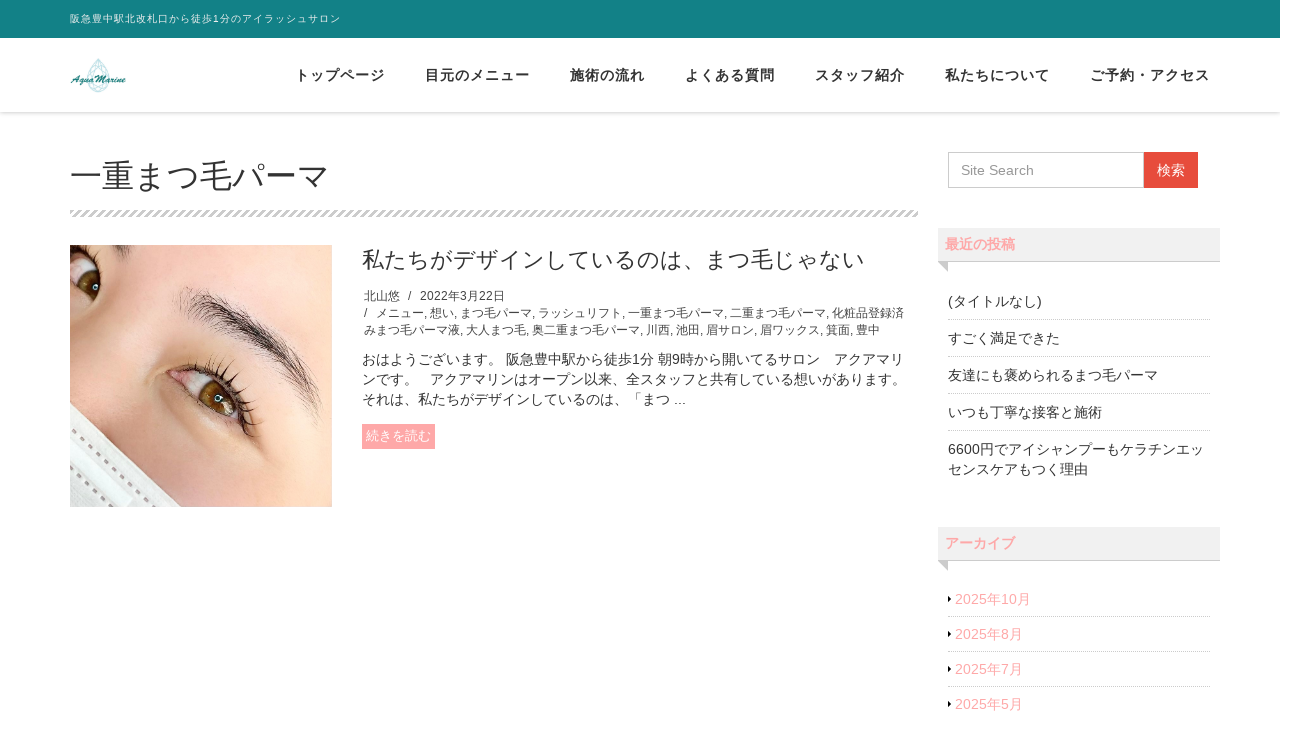

--- FILE ---
content_type: text/html; charset=UTF-8
request_url: https://msworks.work/tag/%E4%B8%80%E9%87%8D%E3%81%BE%E3%81%A4%E6%AF%9B%E3%83%91%E3%83%BC%E3%83%9E/
body_size: 31042
content:
<!DOCTYPE html>
<html lang="ja"
	prefix="og: https://ogp.me/ns#" >

<head>
	<!-- Global site tag (gtag.js) - Google Analytics -->
<script async src="https://www.googletagmanager.com/gtag/js?id=G-C7MYDX5H8R"></script>
<script>
  window.dataLayer = window.dataLayer || [];
  function gtag(){dataLayer.push(arguments);}
  gtag('js', new Date());

  gtag('config', 'G-C7MYDX5H8R');
</script>
  <meta charset="UTF-8">
  <meta name="viewport" content="width=device-width, initial-scale=1">
  <title>一重まつ毛パーマ | 阪急豊中駅スグまつげのことなら｜アクアマリン</title>

		<!-- All in One SEO 4.0.18 -->
		<link rel="canonical" href="https://msworks.work/tag/%E4%B8%80%E9%87%8D%E3%81%BE%E3%81%A4%E6%AF%9B%E3%83%91%E3%83%BC%E3%83%9E/" />
		<script type="application/ld+json" class="aioseo-schema">
			{"@context":"https:\/\/schema.org","@graph":[{"@type":"WebSite","@id":"https:\/\/msworks.work\/#website","url":"https:\/\/msworks.work\/","name":"\u962a\u6025\u8c4a\u4e2d\u99c5\u30b9\u30b0\u307e\u3064\u3052\u306e\u3053\u3068\u306a\u3089\uff5c\u30a2\u30af\u30a2\u30de\u30ea\u30f3","description":"\u962a\u6025\u8c4a\u4e2d\u99c5\u5317\u6539\u672d\u53e3\u304b\u3089\u5f92\u6b691\u5206\u306e\u30a2\u30a4\u30e9\u30c3\u30b7\u30e5\u30b5\u30ed\u30f3","publisher":{"@id":"https:\/\/msworks.work\/#organization"}},{"@type":"Organization","@id":"https:\/\/msworks.work\/#organization","name":"\u962a\u6025\u8c4a\u4e2d\u99c5\u30b9\u30b0\u307e\u3064\u3052\u306e\u3053\u3068\u306a\u3089\uff5c\u30a2\u30af\u30a2\u30de\u30ea\u30f3","url":"https:\/\/msworks.work\/","logo":{"@type":"ImageObject","@id":"https:\/\/msworks.work\/#organizationLogo","url":"https:\/\/msworks.work\/wp\/wp\/wp-content\/uploads\/2020\/10\/\u30ed\u30b4\u6b63\u65b9\u5f622.png","width":"704","height":"704"},"image":{"@id":"https:\/\/msworks.work\/#organizationLogo"}},{"@type":"BreadcrumbList","@id":"https:\/\/msworks.work\/tag\/%E4%B8%80%E9%87%8D%E3%81%BE%E3%81%A4%E6%AF%9B%E3%83%91%E3%83%BC%E3%83%9E\/#breadcrumblist","itemListElement":[{"@type":"ListItem","@id":"https:\/\/msworks.work\/#listItem","position":"1","item":{"@id":"https:\/\/msworks.work\/#item","name":"\u30db\u30fc\u30e0","description":"\u962a\u6025\u8c4a\u4e2d\u99c5\u5317\u6539\u672d\u53e3\u304b\u3089\u5f92\u6b691\u5206\u306e\u30a2\u30a4\u30e9\u30c3\u30b7\u30e5\u30b5\u30ed\u30f3","url":"https:\/\/msworks.work\/"},"nextItem":"https:\/\/msworks.work\/tag\/%e4%b8%80%e9%87%8d%e3%81%be%e3%81%a4%e6%af%9b%e3%83%91%e3%83%bc%e3%83%9e\/#listItem"},{"@type":"ListItem","@id":"https:\/\/msworks.work\/tag\/%e4%b8%80%e9%87%8d%e3%81%be%e3%81%a4%e6%af%9b%e3%83%91%e3%83%bc%e3%83%9e\/#listItem","position":"2","item":{"@id":"https:\/\/msworks.work\/tag\/%e4%b8%80%e9%87%8d%e3%81%be%e3%81%a4%e6%af%9b%e3%83%91%e3%83%bc%e3%83%9e\/#item","name":"\u4e00\u91cd\u307e\u3064\u6bdb\u30d1\u30fc\u30de","url":"https:\/\/msworks.work\/tag\/%e4%b8%80%e9%87%8d%e3%81%be%e3%81%a4%e6%af%9b%e3%83%91%e3%83%bc%e3%83%9e\/"},"previousItem":"https:\/\/msworks.work\/#listItem"}]},{"@type":"CollectionPage","@id":"https:\/\/msworks.work\/tag\/%E4%B8%80%E9%87%8D%E3%81%BE%E3%81%A4%E6%AF%9B%E3%83%91%E3%83%BC%E3%83%9E\/#collectionpage","url":"https:\/\/msworks.work\/tag\/%E4%B8%80%E9%87%8D%E3%81%BE%E3%81%A4%E6%AF%9B%E3%83%91%E3%83%BC%E3%83%9E\/","name":"\u4e00\u91cd\u307e\u3064\u6bdb\u30d1\u30fc\u30de | \u962a\u6025\u8c4a\u4e2d\u99c5\u30b9\u30b0\u307e\u3064\u3052\u306e\u3053\u3068\u306a\u3089\uff5c\u30a2\u30af\u30a2\u30de\u30ea\u30f3","inLanguage":"ja","isPartOf":{"@id":"https:\/\/msworks.work\/#website"},"breadcrumb":{"@id":"https:\/\/msworks.work\/tag\/%E4%B8%80%E9%87%8D%E3%81%BE%E3%81%A4%E6%AF%9B%E3%83%91%E3%83%BC%E3%83%9E\/#breadcrumblist"}}]}
		</script>
		<script type="text/javascript" >
			window.ga=window.ga||function(){(ga.q=ga.q||[]).push(arguments)};ga.l=+new Date;
			ga('create', "G-C7MYDX5H8R", 'auto');
			ga('send', 'pageview');
		</script>
		<script async src="https://www.google-analytics.com/analytics.js"></script>
		<!-- All in One SEO -->

<link rel='dns-prefetch' href='//s.w.org' />
<link rel="alternate" type="application/rss+xml" title="阪急豊中駅スグまつげのことなら｜アクアマリン &raquo; フィード" href="https://msworks.work/feed/" />
<link rel="alternate" type="application/rss+xml" title="阪急豊中駅スグまつげのことなら｜アクアマリン &raquo; コメントフィード" href="https://msworks.work/comments/feed/" />
<link rel="alternate" type="application/rss+xml" title="阪急豊中駅スグまつげのことなら｜アクアマリン &raquo; 一重まつ毛パーマ タグのフィード" href="https://msworks.work/tag/%e4%b8%80%e9%87%8d%e3%81%be%e3%81%a4%e6%af%9b%e3%83%91%e3%83%bc%e3%83%9e/feed/" />
		<script type="text/javascript">
			window._wpemojiSettings = {"baseUrl":"https:\/\/s.w.org\/images\/core\/emoji\/13.0.1\/72x72\/","ext":".png","svgUrl":"https:\/\/s.w.org\/images\/core\/emoji\/13.0.1\/svg\/","svgExt":".svg","source":{"concatemoji":"https:\/\/msworks.work\/wp\/wp\/wp-includes\/js\/wp-emoji-release.min.js?ver=5.6.16"}};
			!function(e,a,t){var n,r,o,i=a.createElement("canvas"),p=i.getContext&&i.getContext("2d");function s(e,t){var a=String.fromCharCode;p.clearRect(0,0,i.width,i.height),p.fillText(a.apply(this,e),0,0);e=i.toDataURL();return p.clearRect(0,0,i.width,i.height),p.fillText(a.apply(this,t),0,0),e===i.toDataURL()}function c(e){var t=a.createElement("script");t.src=e,t.defer=t.type="text/javascript",a.getElementsByTagName("head")[0].appendChild(t)}for(o=Array("flag","emoji"),t.supports={everything:!0,everythingExceptFlag:!0},r=0;r<o.length;r++)t.supports[o[r]]=function(e){if(!p||!p.fillText)return!1;switch(p.textBaseline="top",p.font="600 32px Arial",e){case"flag":return s([127987,65039,8205,9895,65039],[127987,65039,8203,9895,65039])?!1:!s([55356,56826,55356,56819],[55356,56826,8203,55356,56819])&&!s([55356,57332,56128,56423,56128,56418,56128,56421,56128,56430,56128,56423,56128,56447],[55356,57332,8203,56128,56423,8203,56128,56418,8203,56128,56421,8203,56128,56430,8203,56128,56423,8203,56128,56447]);case"emoji":return!s([55357,56424,8205,55356,57212],[55357,56424,8203,55356,57212])}return!1}(o[r]),t.supports.everything=t.supports.everything&&t.supports[o[r]],"flag"!==o[r]&&(t.supports.everythingExceptFlag=t.supports.everythingExceptFlag&&t.supports[o[r]]);t.supports.everythingExceptFlag=t.supports.everythingExceptFlag&&!t.supports.flag,t.DOMReady=!1,t.readyCallback=function(){t.DOMReady=!0},t.supports.everything||(n=function(){t.readyCallback()},a.addEventListener?(a.addEventListener("DOMContentLoaded",n,!1),e.addEventListener("load",n,!1)):(e.attachEvent("onload",n),a.attachEvent("onreadystatechange",function(){"complete"===a.readyState&&t.readyCallback()})),(n=t.source||{}).concatemoji?c(n.concatemoji):n.wpemoji&&n.twemoji&&(c(n.twemoji),c(n.wpemoji)))}(window,document,window._wpemojiSettings);
		</script>
		<style type="text/css">
img.wp-smiley,
img.emoji {
	display: inline !important;
	border: none !important;
	box-shadow: none !important;
	height: 1em !important;
	width: 1em !important;
	margin: 0 .07em !important;
	vertical-align: -0.1em !important;
	background: none !important;
	padding: 0 !important;
}
</style>
	<link rel='stylesheet' id='wp-block-library-css'  href='https://msworks.work/wp/wp/wp-includes/css/dist/block-library/style.min.css?ver=5.6.16' type='text/css' media='all' />
<link rel='stylesheet' id='wp-block-library-theme-css'  href='https://msworks.work/wp/wp/wp-includes/css/dist/block-library/theme.min.css?ver=5.6.16' type='text/css' media='all' />
<link rel='stylesheet' id='contact-form-7-css'  href='https://msworks.work/wp/wp/wp-content/plugins/contact-form-7/includes/css/styles.css?ver=5.3.2' type='text/css' media='all' />
<link rel='stylesheet' id='bootstrap-css'  href='https://msworks.work/wp/wp/wp-content/themes/aquamarine_theme/assets/css/bootstrap.css?ver=5.6.16' type='text/css' media='all' />
<link rel='stylesheet' id='font-awesome-css'  href='https://msworks.work/wp/wp/wp-content/themes/aquamarine_theme/assets/css/font-awesome.css?ver=5.6.16' type='text/css' media='all' />
<link rel='stylesheet' id='line-icons-css'  href='https://msworks.work/wp/wp/wp-content/themes/aquamarine_theme/assets/plugins/line-icons/line-icons.css?ver=5.6.16' type='text/css' media='all' />
<link rel='stylesheet' id='owl-carousel-css'  href='https://msworks.work/wp/wp/wp-content/themes/aquamarine_theme/assets/plugins/owl-carousel/owl.carousel.css?ver=5.6.16' type='text/css' media='all' />
<link rel='stylesheet' id='slick-css'  href='https://msworks.work/wp/wp/wp-content/themes/aquamarine_theme/assets/plugins/slick/slick.css?ver=5.6.16' type='text/css' media='all' />
<link rel='stylesheet' id='slick-theme-css'  href='https://msworks.work/wp/wp/wp-content/themes/aquamarine_theme/assets/plugins/slick/slick-theme.css?ver=5.6.16' type='text/css' media='all' />
<link rel='stylesheet' id='dekiru-blog-style-css'  href='https://msworks.work/wp/wp/wp-content/themes/aquamarine_theme/assets/css/blog.style.css?ver=5.6.16' type='text/css' media='all' />
<link rel='stylesheet' id='dekiru-header-css'  href='https://msworks.work/wp/wp/wp-content/themes/aquamarine_theme/assets/css/header.css?ver=5.6.16' type='text/css' media='all' />
<link rel='stylesheet' id='dekiru-footer-css'  href='https://msworks.work/wp/wp/wp-content/themes/aquamarine_theme/assets/css/footer.css?ver=5.6.16' type='text/css' media='all' />
<link rel='stylesheet' id='dekiru-default-style-css'  href='https://msworks.work/wp/wp/wp-content/themes/aquamarine_theme/assets/css/default.css?ver=5.6.16' type='text/css' media='all' />
<link rel='stylesheet' id='dekiru-style-css'  href='https://msworks.work/wp/wp/wp-content/themes/aquamarine_theme/style.css?ver=5.6.16' type='text/css' media='all' />
<script type='text/javascript' src='https://msworks.work/wp/wp/wp-includes/js/jquery/jquery.min.js?ver=3.5.1' id='jquery-core-js'></script>
<script type='text/javascript' src='https://msworks.work/wp/wp/wp-includes/js/jquery/jquery-migrate.min.js?ver=3.3.2' id='jquery-migrate-js'></script>
<link rel="https://api.w.org/" href="https://msworks.work/wp-json/" /><link rel="alternate" type="application/json" href="https://msworks.work/wp-json/wp/v2/tags/226" /><link rel="EditURI" type="application/rsd+xml" title="RSD" href="https://msworks.work/wp/wp/xmlrpc.php?rsd" />
<link rel="wlwmanifest" type="application/wlwmanifest+xml" href="https://msworks.work/wp/wp/wp-includes/wlwmanifest.xml" /> 
<meta name="generator" content="WordPress 5.6.16" />
<link rel="icon" href="https://msworks.work/wp/wp/wp-content/uploads/2020/10/cropped-ロゴ正方形2-32x32.png" sizes="32x32" />
<link rel="icon" href="https://msworks.work/wp/wp/wp-content/uploads/2020/10/cropped-ロゴ正方形2-192x192.png" sizes="192x192" />
<link rel="apple-touch-icon" href="https://msworks.work/wp/wp/wp-content/uploads/2020/10/cropped-ロゴ正方形2-180x180.png" />
<meta name="msapplication-TileImage" content="https://msworks.work/wp/wp/wp-content/uploads/2020/10/cropped-ロゴ正方形2-270x270.png" />
</head>

<body class="archive tag tag-226 wp-custom-logo header-fixed header-fixed-space-v2">
  <div class="wrapper">
    <div class="header-v8 header-sticky">
      <div class="blog-topbar">
        <div class="container">
          <ul class="topbar-list topbar-menu">
            <li>阪急豊中駅北改札口から徒歩1分のアイラッシュサロン</li>
          </ul>
        </div>
      </div>

      <div class="navbar navbar-default mega-menu" role="navigation">
        <div class="container">
          <div class="res-container">
            <div class="navbar-brand">
                                          <a href="https://msworks.work/" class="custom-logo-link" rel="home"><img width="699" height="435" src="https://msworks.work/wp/wp/wp-content/uploads/2020/09/cropped-logo-e1600147365473-2.png" class="custom-logo" alt="阪急豊中駅スグまつげのことなら｜アクアマリン" srcset="https://msworks.work/wp/wp/wp-content/uploads/2020/09/cropped-logo-e1600147365473-2.png 699w, https://msworks.work/wp/wp/wp-content/uploads/2020/09/cropped-logo-e1600147365473-2-300x187.png 300w" sizes="(max-width: 699px) 100vw, 699px" /></a>                                        </div>
            <button type="button" class="navbar-toggle" data-toggle="collapse"
              data-target=".navbar-responsive-collapse">
              <span class="navbar-bar"></span>
              <span>メニュー</span>
            </button>
          </div><!-- .navbar-header -->

          <div class="collapse navbar-collapse navbar-responsive-collapse"><ul id="menu-%e3%82%b0%e3%83%ad%e3%83%bc%e3%83%90%e3%83%ab%e3%83%a1%e3%83%8b%e3%83%a5%e3%83%bc" class="nav navbar-nav"><li><a href="https://msworks.work/">トップページ</a></li>
<li><a href="https://msworks.work/menu/">目元のメニュー</a></li>
<li><a href="https://msworks.work/flow/">施術の流れ</a></li>
<li><a href="https://msworks.work/category/faq/">よくある質問</a></li>
<li><a href="https://msworks.work/staff/">スタッフ紹介</a></li>
<li><a href="https://msworks.work/company/">私たちについて</a></li>
<li><a href="https://msworks.work/booking/">ご予約・アクセス</a></li>
</ul></div>
        </div><!-- .container -->
      </div><!-- .navbar .navbar-default .mega-menu -->

    </div><!-- .header -->

	<div class="container content-sm">
		<div class="row">
			<div class="col-md-9 md-margin-bottom-50">
				<div class="blog-grid margin-bottom-30">
					<h1 class="blog-grid-title-lg">一重まつ毛パーマ</h1>
				</div>

																<div class="row margin-bottom-50">
																<div class="col-sm-4 sm-margin-bottom-20">
	              <a href="https://msworks.work/%e3%83%a1%e3%83%8b%e3%83%a5%e3%83%bc/939/">
									<img width="819" height="819" src="https://msworks.work/wp/wp/wp-content/uploads/2022/03/271189398_622864355598151_2319827786643507670_n.jpg" class="img-responsive wp-post-image" alt="" loading="lazy" srcset="https://msworks.work/wp/wp/wp-content/uploads/2022/03/271189398_622864355598151_2319827786643507670_n.jpg 819w, https://msworks.work/wp/wp/wp-content/uploads/2022/03/271189398_622864355598151_2319827786643507670_n-300x300.jpg 300w, https://msworks.work/wp/wp/wp-content/uploads/2022/03/271189398_622864355598151_2319827786643507670_n-150x150.jpg 150w, https://msworks.work/wp/wp/wp-content/uploads/2022/03/271189398_622864355598151_2319827786643507670_n-768x768.jpg 768w" sizes="(max-width: 819px) 100vw, 819px" />	                </a>
								</div>
								<div class="col-sm-8">
																<div class="blog-grid">
									<h3><a href="https://msworks.work/%e3%83%a1%e3%83%8b%e3%83%a5%e3%83%bc/939/">私たちがデザインしているのは、まつ毛じゃない</a></h3>
									<ul class="blog-grid-info">
										<li><a href="https://msworks.work/author/aquamarine/" title="北山悠 の投稿" rel="author">北山悠</a></li>
										<li>2022年3月22日</li>
										<li><a href="https://msworks.work/category/%e3%83%a1%e3%83%8b%e3%83%a5%e3%83%bc/" rel="category tag">メニュー</a>, <a href="https://msworks.work/category/%e6%83%b3%e3%81%84/" rel="category tag">想い</a>, <a href="https://msworks.work/tag/%e3%81%be%e3%81%a4%e6%af%9b%e3%83%91%e3%83%bc%e3%83%9e/" rel="tag">まつ毛パーマ</a>, <a href="https://msworks.work/tag/%e3%83%a9%e3%83%83%e3%82%b7%e3%83%a5%e3%83%aa%e3%83%95%e3%83%88/" rel="tag">ラッシュリフト</a>, <a href="https://msworks.work/tag/%e4%b8%80%e9%87%8d%e3%81%be%e3%81%a4%e6%af%9b%e3%83%91%e3%83%bc%e3%83%9e/" rel="tag">一重まつ毛パーマ</a>, <a href="https://msworks.work/tag/%e4%ba%8c%e9%87%8d%e3%81%be%e3%81%a4%e6%af%9b%e3%83%91%e3%83%bc%e3%83%9e/" rel="tag">二重まつ毛パーマ</a>, <a href="https://msworks.work/tag/%e5%8c%96%e7%b2%a7%e5%93%81%e7%99%bb%e9%8c%b2%e6%b8%88%e3%81%bf%e3%81%be%e3%81%a4%e6%af%9b%e3%83%91%e3%83%bc%e3%83%9e%e6%b6%b2/" rel="tag">化粧品登録済みまつ毛パーマ液</a>, <a href="https://msworks.work/tag/%e5%a4%a7%e4%ba%ba%e3%81%be%e3%81%a4%e6%af%9b/" rel="tag">大人まつ毛</a>, <a href="https://msworks.work/tag/%e5%a5%a5%e4%ba%8c%e9%87%8d%e3%81%be%e3%81%a4%e6%af%9b%e3%83%91%e3%83%bc%e3%83%9e/" rel="tag">奥二重まつ毛パーマ</a>, <a href="https://msworks.work/tag/%e5%b7%9d%e8%a5%bf/" rel="tag">川西</a>, <a href="https://msworks.work/tag/%e6%b1%a0%e7%94%b0/" rel="tag">池田</a>, <a href="https://msworks.work/tag/%e7%9c%89%e3%82%b5%e3%83%ad%e3%83%b3/" rel="tag">眉サロン</a>, <a href="https://msworks.work/tag/%e7%9c%89%e3%83%af%e3%83%83%e3%82%af%e3%82%b9/" rel="tag">眉ワックス</a>, <a href="https://msworks.work/tag/%e7%ae%95%e9%9d%a2/" rel="tag">箕面</a>, <a href="https://msworks.work/tag/%e8%b1%8a%e4%b8%ad/" rel="tag">豊中</a></li>
									</ul>
									<p>おはようございます。 阪急豊中駅から徒歩1分 朝9時から開いてるサロン　アクアマリンです。 &nbsp; アクアマリンはオープン以来、全スタッフと共有している想いがあります。 それは、私たちがデザインしているのは、「まつ ...</p>
									<a class="r-more" href="https://msworks.work/%e3%83%a1%e3%83%8b%e3%83%a5%e3%83%bc/939/">続きを読む</a>
								</div>
							</div>
						</div>
					
					<div class="text-center">
											</div>

				
			</div>

			
<div class="col-md-3 magazine-page">
			<div id="secondary" class="widget-area" role="complementary">
			<section id="search-2" class="widget widget_search margin-bottom-40"><div class="input-group margin-bottom-30"><form method="get" action="https://msworks.work"><input type="text" name="s" class="form-control" placeholder="Site Search" value=""><span class="input-group-btn"><input type="submit" class="btn-u" value="検索" /></span></form></div></section>
		<section id="recent-posts-2" class="widget widget_recent_entries margin-bottom-40">
		<h2 class="title-v4">最近の投稿</h2>
		<ul>
											<li>
					<a href="https://msworks.work/voice/1533/">(タイトルなし)</a>
									</li>
											<li>
					<a href="https://msworks.work/voice/1531/">すごく満足できた</a>
									</li>
											<li>
					<a href="https://msworks.work/voice/1529/">友達にも褒められるまつ毛パーマ</a>
									</li>
											<li>
					<a href="https://msworks.work/voice/1525/">いつも丁寧な接客と施術</a>
									</li>
											<li>
					<a href="https://msworks.work/blog/1523/">6600円でアイシャンプーもケラチンエッセンスケアもつく理由</a>
									</li>
					</ul>

		</section><section id="archives-2" class="widget widget_archive margin-bottom-40"><h2 class="title-v4">アーカイブ</h2>
			<ul>
					<li><a href='https://msworks.work/date/2025/10/'>2025年10月</a></li>
	<li><a href='https://msworks.work/date/2025/08/'>2025年8月</a></li>
	<li><a href='https://msworks.work/date/2025/07/'>2025年7月</a></li>
	<li><a href='https://msworks.work/date/2025/05/'>2025年5月</a></li>
	<li><a href='https://msworks.work/date/2025/03/'>2025年3月</a></li>
	<li><a href='https://msworks.work/date/2025/01/'>2025年1月</a></li>
	<li><a href='https://msworks.work/date/2024/12/'>2024年12月</a></li>
	<li><a href='https://msworks.work/date/2024/10/'>2024年10月</a></li>
	<li><a href='https://msworks.work/date/2024/08/'>2024年8月</a></li>
	<li><a href='https://msworks.work/date/2024/06/'>2024年6月</a></li>
	<li><a href='https://msworks.work/date/2024/05/'>2024年5月</a></li>
	<li><a href='https://msworks.work/date/2024/04/'>2024年4月</a></li>
	<li><a href='https://msworks.work/date/2024/03/'>2024年3月</a></li>
	<li><a href='https://msworks.work/date/2024/02/'>2024年2月</a></li>
	<li><a href='https://msworks.work/date/2024/01/'>2024年1月</a></li>
	<li><a href='https://msworks.work/date/2023/12/'>2023年12月</a></li>
	<li><a href='https://msworks.work/date/2023/11/'>2023年11月</a></li>
	<li><a href='https://msworks.work/date/2023/10/'>2023年10月</a></li>
	<li><a href='https://msworks.work/date/2023/09/'>2023年9月</a></li>
	<li><a href='https://msworks.work/date/2023/08/'>2023年8月</a></li>
	<li><a href='https://msworks.work/date/2023/07/'>2023年7月</a></li>
	<li><a href='https://msworks.work/date/2023/05/'>2023年5月</a></li>
	<li><a href='https://msworks.work/date/2023/03/'>2023年3月</a></li>
	<li><a href='https://msworks.work/date/2023/02/'>2023年2月</a></li>
	<li><a href='https://msworks.work/date/2023/01/'>2023年1月</a></li>
	<li><a href='https://msworks.work/date/2022/12/'>2022年12月</a></li>
	<li><a href='https://msworks.work/date/2022/09/'>2022年9月</a></li>
	<li><a href='https://msworks.work/date/2022/08/'>2022年8月</a></li>
	<li><a href='https://msworks.work/date/2022/07/'>2022年7月</a></li>
	<li><a href='https://msworks.work/date/2022/05/'>2022年5月</a></li>
	<li><a href='https://msworks.work/date/2022/04/'>2022年4月</a></li>
	<li><a href='https://msworks.work/date/2022/03/'>2022年3月</a></li>
	<li><a href='https://msworks.work/date/2022/02/'>2022年2月</a></li>
	<li><a href='https://msworks.work/date/2022/01/'>2022年1月</a></li>
	<li><a href='https://msworks.work/date/2021/12/'>2021年12月</a></li>
	<li><a href='https://msworks.work/date/2021/11/'>2021年11月</a></li>
	<li><a href='https://msworks.work/date/2021/10/'>2021年10月</a></li>
	<li><a href='https://msworks.work/date/2021/09/'>2021年9月</a></li>
	<li><a href='https://msworks.work/date/2021/08/'>2021年8月</a></li>
	<li><a href='https://msworks.work/date/2021/07/'>2021年7月</a></li>
	<li><a href='https://msworks.work/date/2021/06/'>2021年6月</a></li>
	<li><a href='https://msworks.work/date/2021/05/'>2021年5月</a></li>
	<li><a href='https://msworks.work/date/2021/04/'>2021年4月</a></li>
	<li><a href='https://msworks.work/date/2021/03/'>2021年3月</a></li>
	<li><a href='https://msworks.work/date/2021/02/'>2021年2月</a></li>
	<li><a href='https://msworks.work/date/2021/01/'>2021年1月</a></li>
	<li><a href='https://msworks.work/date/2020/12/'>2020年12月</a></li>
	<li><a href='https://msworks.work/date/2020/11/'>2020年11月</a></li>
	<li><a href='https://msworks.work/date/2020/10/'>2020年10月</a></li>
	<li><a href='https://msworks.work/date/2020/09/'>2020年9月</a></li>
	<li><a href='https://msworks.work/date/2020/08/'>2020年8月</a></li>
	<li><a href='https://msworks.work/date/2020/07/'>2020年7月</a></li>
	<li><a href='https://msworks.work/date/2020/03/'>2020年3月</a></li>
	<li><a href='https://msworks.work/date/2019/12/'>2019年12月</a></li>
			</ul>

			</section><section id="categories-2" class="widget widget_categories margin-bottom-40"><h2 class="title-v4">カテゴリー</h2>
			<ul>
					<li class="cat-item cat-item-2"><a href="https://msworks.work/category/voice/">お客様の声</a>
</li>
	<li class="cat-item cat-item-3"><a href="https://msworks.work/category/news/">お知らせ</a>
</li>
	<li class="cat-item cat-item-5"><a href="https://msworks.work/category/%e3%82%b9%e3%82%bf%e3%83%83%e3%83%95%e3%81%ae%e3%81%93%e3%81%a8/">スタッフのこと</a>
</li>
	<li class="cat-item cat-item-6"><a href="https://msworks.work/category/%e3%83%87%e3%82%b6%e3%82%a4%e3%83%b3/">デザイン</a>
</li>
	<li class="cat-item cat-item-7"><a href="https://msworks.work/category/blog/">ブログ</a>
</li>
	<li class="cat-item cat-item-123"><a href="https://msworks.work/category/%e3%83%98%e3%83%83%e3%83%89%e3%82%b9%e3%83%91%e3%80%80%e5%8f%a3%e3%82%b3%e3%83%9f/">ヘッドスパ　口コミ</a>
</li>
	<li class="cat-item cat-item-121"><a href="https://msworks.work/category/%e3%81%be%e3%81%a4%e6%af%9b%e3%82%a8%e3%82%af%e3%82%b9%e3%83%86%e3%80%80%e5%8f%a3%e3%82%b3%e3%83%9f/">まつ毛エクステ　口コミ</a>
</li>
	<li class="cat-item cat-item-120"><a href="https://msworks.work/category/%e3%81%be%e3%81%a4%e6%af%9b%e3%83%91%e3%83%bc%e3%83%9e%e3%80%80%e5%8f%a3%e3%82%b3%e3%83%9f/">まつ毛パーマ　口コミ</a>
</li>
	<li class="cat-item cat-item-8"><a href="https://msworks.work/category/%e3%83%a1%e3%83%8b%e3%83%a5%e3%83%bc/">メニュー</a>
</li>
	<li class="cat-item cat-item-4"><a href="https://msworks.work/category/faq/">よくある質問</a>
</li>
	<li class="cat-item cat-item-9"><a href="https://msworks.work/category/%e6%83%b3%e3%81%84/">想い</a>
</li>
	<li class="cat-item cat-item-1"><a href="https://msworks.work/category/%e6%9c%aa%e5%88%86%e9%a1%9e/">未分類</a>
</li>
	<li class="cat-item cat-item-122"><a href="https://msworks.work/category/%e7%9c%89%e3%83%af%e3%83%83%e3%82%af%e3%82%b9%e3%80%80%e7%9c%89%e3%82%ab%e3%83%83%e3%83%88%e3%80%80%e5%8f%a3%e3%82%b3%e3%83%9f/">眉ワックス　眉カット　口コミ</a>
</li>
	<li class="cat-item cat-item-97"><a href="https://msworks.work/category/%e7%be%8e%e5%ae%b9/">美容</a>
</li>
	<li class="cat-item cat-item-10"><a href="https://msworks.work/category/%e9%96%8b%e5%ba%97%e6%ba%96%e5%82%99%e6%9c%9f%e3%81%ae%e3%83%96%e3%83%ad%e3%82%b0/">開店準備期のブログ</a>
</li>
			</ul>

			</section>		</div><!-- #secondary -->
	</div>
		</div>
	</div>

<div class="footer-info">

        <div class="row">
            <div class="col-sm-6"><div class="img"><img src="https://msworks.work/wp/wp/wp-content/themes/aquamarine_theme/assets/img/footer-img.jpg" alt="アクアマリン"></div></div>
            <div class="col-sm-6">
                <div class="logo"><img src="https://msworks.work/wp/wp/wp-content/themes/aquamarine_theme/assets/img/logo.jpg" alt="アクアマリン"></div>
                <p class="address">〒560-0026<br>
                    大阪府豊中市玉井町1丁目2-13　ゆたか第3ビル４A<br>
                    TEL 06-7710-2134<br>
                    OPEN 9:00～18:00</p>
                <ul class="info">
                    <li><a href="https://www.facebook.com/yuu.kit.jp" target="_blank"><img src="https://msworks.work/wp/wp/wp-content/themes/aquamarine_theme/assets/img/ico_facebook.png" alt="アクアマリンのフェイスブック"></a></li>
                    <li><a href="https://www.instagram.com/aquamarine213/?hl=ja" target="_blank"><img src="https://msworks.work/wp/wp/wp-content/themes/aquamarine_theme/assets/img/ico_insta.jpg" alt="アクアマリンのインスタグラム"></a></li>
                    <li class="btn"><a href="/booking/">地図を見る</a></li>
                </ul>
            </div>
        </div>
</div>
	<div class="footer-v8">
        
		<div class="footer">
        <div class="container">
            <ul class="row other_content">
                <li class="col-sm-3 col-xs-6"><a href="/sdgs/"><img src="https://msworks.work/wp/wp/wp-content/themes/aquamarine_theme/assets/img/top_img05.png" alt="エムズワークスのSDGs"></a>
                </li>
                <li class="col-sm-3 col-xs-6"><a href="/recruit/"><img src="https://msworks.work/wp/wp/wp-content/themes/aquamarine_theme/assets/img/top_img07.png" alt="アイリストスタッフ募集"></a>
                </li>
                <li class="col-sm-3 col-xs-6"><a href="https://msworks213.thebase.in/" target="_blank"><img src="https://msworks.work/wp/wp/wp-content/themes/aquamarine_theme/assets/img/top_img08.png" alt="オンラインショップ"></a>
                </li>
                <li class="col-sm-3 col-xs-6"><a href="https://smiletoyonaka.jimdofree.com/" target="_blank"><img src="https://msworks.work/wp/wp/wp-content/themes/aquamarine_theme/assets/img/top_img06.png" alt="とよなか子育て応援マガジンスマイル設置店"></a>
                </li>
            </ul>
        </div>
			<div class="container">
				<div class="row">

					<div class="col-md-3 md-margin-bottom-40">
						<section id="nav_menu-2" class="widget widget_nav_menu margin-bottom-20"><div class="menu-%e3%83%95%e3%83%83%e3%82%bf%e3%83%bc%e3%83%a1%e3%83%8b%e3%83%a5%e3%83%bc-container"><ul id="menu-%e3%83%95%e3%83%83%e3%82%bf%e3%83%bc%e3%83%a1%e3%83%8b%e3%83%a5%e3%83%bc" class="menu"><li><a href="https://msworks.work/against/">衛生対策について</a></li>
<li><a href="https://msworks.work/privacy-policy/">プライバシーポリシー</a></li>
<li><a href="https://msworks.work/sitemap/">サイトマップ</a></li>
</ul></div></section>					</div><!-- .col-md-3 -->

					<div class="col-md-3 md-margin-bottom-40">
											</div><!-- .col-md-3 -->

					<div class="col-md-3 md-margin-bottom-40">
											</div><!-- .col-md-3 -->

					<div class="col-md-3 md-margin-bottom-40">
											</div><!-- .col-md-3 -->

				</div><!-- .row -->
			</div><!-- .container -->
		</div><!-- .footer -->

		<div class="copyright"><div class="container"><div class="row"><div class="col-md-12"><div>Copyright &copy; 阪急豊中駅スグまつげのことなら｜アクアマリン All Rights Reserved.</div></div></div></div></div>
	</div><!-- .footer-v1 -->

</div><!-- .wrapper -->

<script type='text/javascript' id='contact-form-7-js-extra'>
/* <![CDATA[ */
var wpcf7 = {"apiSettings":{"root":"https:\/\/msworks.work\/wp-json\/contact-form-7\/v1","namespace":"contact-form-7\/v1"}};
/* ]]> */
</script>
<script type='text/javascript' src='https://msworks.work/wp/wp/wp-content/plugins/contact-form-7/includes/js/scripts.js?ver=5.3.2' id='contact-form-7-js'></script>
<script type='text/javascript' src='https://msworks.work/wp/wp/wp-content/themes/aquamarine_theme/assets/js/bootstrap.js?ver=5.6.16' id='bootstrap-js'></script>
<script type='text/javascript' src='https://msworks.work/wp/wp/wp-content/themes/aquamarine_theme/assets/plugins/owl-carousel/owl.carousel.js?ver=5.6.16' id='owl-carousel-js'></script>
<script type='text/javascript' src='https://msworks.work/wp/wp/wp-content/themes/aquamarine_theme/assets/plugins/slick/slick.js?ver=5.6.16' id='slick-js'></script>
<script type='text/javascript' src='https://msworks.work/wp/wp/wp-content/themes/aquamarine_theme/assets/js/app.js?ver=5.6.16' id='dekiru-app-js-js'></script>
<script type='text/javascript' src='https://msworks.work/wp/wp/wp-content/themes/aquamarine_theme/assets/js/custom.js?ver=5.6.16' id='dekiru-custom-js-js'></script>
<script type='text/javascript' src='https://msworks.work/wp/wp/wp-includes/js/wp-embed.min.js?ver=5.6.16' id='wp-embed-js'></script>

</body>
</html>


--- FILE ---
content_type: text/css
request_url: https://msworks.work/wp/wp/wp-content/themes/aquamarine_theme/assets/css/blog.style.css?ver=5.6.16
body_size: 17000
content:
/*--------------------------------------------------
[Import Global Compulsory CSS Files]
----------------------------------------------------*/

@import url(app.css);
@import url(blocks.css);

/*--------------------------------------------------
[Blog Styles]
----------------------------------------------------*/
body.header-fixed-space-v2 {
  padding-top: 135px;
}

@media (max-width: 991px) {
  body.header-fixed-space-v2 {
    padding-top: 0 !important;
  }
}

/*--------------------------------------------------
[Boxed Layout]
----------------------------------------------------*/
.wrapper {
  background: #fff;
}

.boxed-layout {
  padding: 0;
  -webkit-box-shadow: 0 0 5px #ccc;
  box-shadow: 0 0 5px #ccc;
  margin-left: auto !important;
  margin-right: auto !important;
}

.boxed-layout-space {
  margin: 40px 0;
}

@media (max-width: 767px) {
  .boxed-layout-space {
    margin: 0;
  }
}

/*--------------------------------------------------
[Breadcrumbs]
----------------------------------------------------*/
/*Default Breadcrumbs*/
.breadcrumbs {
  overflow: hidden;
  padding: 10px 0 6px;
  border-bottom: solid 1px #eee;
  font-size: 12px;
}

.breadcrumbs h1 {
  color: #666;
  font-size: 22px;
  margin-top: 8px;
}

.breadcrumb {
  top: 10px;
  padding: 0;
  margin: 0;
  background: none;
  position: inherit;
}
.breadcrumb a {
  color: #777;
}
.breadcrumb li.active,
.breadcrumb li a:hover {
  text-decoration: none;
}

@media (max-width: 550px) {
  .breadcrumbs h1.pull-left,
  .breadcrumbs ul.pull-right {
    width: 100%;
    text-align: center;
  }

  .breadcrumbs h1.pull-left {
    margin-bottom: 0;
  }

  .breadcrumbs .breadcrumb {
    top: 0;
    margin-bottom: 10px;
  }
}

/*Breadcrumbs Dark and Light*/
.breadcrumbs.breadcrumbs-dark,
.breadcrumbs.breadcrumbs-light {
  background: #222;
  padding: 30px 0 20px;
  border-bottom: solid 3px #777;
}

.breadcrumbs.breadcrumbs-light {
  background: #f7f7f7;
  border-bottom: 1px solid #eee;
}

.breadcrumbs.breadcrumbs-dark h1,
.breadcrumbs.breadcrumbs-dark a,
.breadcrumbs.breadcrumbs-light h1,
.breadcrumbs.breadcrumbs-light a {
  color: #fff;
  font-weight: 200;
}

.breadcrumbs.breadcrumbs-light h1,
.breadcrumbs.breadcrumbs-light a {
  color: #555;
}

.breadcrumbs.breadcrumbs-dark h1 {
  font-size: 24px;
}

.breadcrumbs.breadcrumbs-light h1 {
  font-size: 26px;
}

/*Breadcrumbs Sizes*/
.breadcrumbs-sm {
  padding: 50px 0;
}
.breadcrumbs-md {
  padding: 100px 0;
}
.breadcrumbs-lg {
  padding: 200px 0;
}

/*--------------------------------------------------
[*Blog Comments v2]
----------------------------------------------------*/
.blog-comments-v2 {
  padding: 0 20px;
  margin-bottom: 30px;
}

.blog-comments-v2 .commenter img {
  float: left;
  width: 70px;
  height: auto;
  margin-right: 20px;
}

.blog-comments-v2 .comments-itself {
  padding: 20px;
  overflow: hidden;
  background: #f7f7f7;
}

.blog-comments-v2 .comments-itself h3 {
  font-size: 16px;
  margin: 0 0 10px;
}

.blog-comments-v2 .comments-itself span {
  color: #555;
  float: right;
  font-size: 13px;
}

.blog-comments-v2 .comments-itself p {
  color: #555;
}

/*Comments Reply*/
.blog-comments-v2.blog-comments-v2-reply {
  margin-left: 30px;
}

/*Media Queries*/
@media (max-width: 768px) {
  .blog-comments-v2 img {
    float: none;
    margin-bottom: 15px;
  }
}

/*--------------------------------------------------
[Back To Top]
----------------------------------------------------*/
#topcontrol {
  color: #fff;
  z-index: 99;
  width: 30px;
  height: 30px;
  font-size: 20px;
  background: #222;
  position: relative;
  right: 14px !important;
  bottom: 11px !important;
  border-radius: 10% !important;
  border: 2px solid #fff;
}

#topcontrol:after {
  top: -2px;
  left: 7px;
  content: "\f106";
  position: absolute;
  text-align: center;
  font-family: FontAwesome;
}

#topcontrol:hover {
  color: #fff;
  -webkit-transition: all 0.35s, -webkit-transform 0.35s;
  transition: all 0.35s, -webkit-transform 0.35s;
  transition: all 0.35s, transform 0.35s;
  transition: all 0.35s, transform 0.35s, -webkit-transform 0.35s;
}

/*--------------------------------------------------
[Owl Carousel]
----------------------------------------------------*/
/*Blog Carousel Heading
------------------------------------*/
.blog-cars-heading {
  width: 100%;
  position: relative;
  margin-bottom: 20px;
  display: inline-block;
  border-bottom: 3px solid #333;
}

.blog-cars-heading h2 {
  margin: 0;
  float: left;
  font-size: 18px;
  font-weight: bold;
}

/*Owl Navigation*/
.blog-cars-heading .owl-navigation {
  top: -1px;
  float: right;
  position: relative;
}

.blog-cars-heading .owl-navigation .owl-btn {
  color: #555;
  padding: 0 5px;
  font-size: 24px;
  cursor: pointer;
  background: none;
  text-align: center;
  line-height: normal;
  display: inline-block;
}

.blog-cars-heading .owl-navigation .owl-btn:focus,
.blog-cars-heading .owl-navigation .owl-btn:hover {
  -webkit-transition: all 0.35s, -webkit-transform 0.35s;
  transition: all 0.35s, -webkit-transform 0.35s;
  transition: all 0.35s, transform 0.35s;
  transition: all 0.35s, transform 0.35s, -webkit-transform 0.35s;
}

.blog-carousel .owl-pagination {
  display: none;
}

/*--------------------------------------------------
[Master Slider]
----------------------------------------------------*/
/*MS Style v1*/
.blog-ms-v1-extend {
  padding: 5px;
}

/*MS Style v2*/
.blog-ms-v2 .ms-thumb {
  background: #222;
  text-shadow: none;
}

.blog-ms-v2 .ms-thumb p,
.blog-ms-v2 .ms-thumb h3 {
  color: #fff;
}

.blog-ms-v2 .ms-tabs.ms-dir-h .ms-thumb-frame .ms-thumb-ol {
  border-bottom-color: #222 !important;
}

.blog-slider:after {
  top: 0;
  left: 0;
  width: 100%;
  height: 100%;
  content: " ";
  position: absolute;
  text-align: center;
  background: rgba(0, 0, 0, 0.2.99);
}

.blog-slider span.blog-slider-badge {
  top: 20px;
  left: 20px;
  z-index: 1;
  color: #fff;
  font-size: 14px;
  padding: 5px 10px;
  position: absolute;
}

/*Blog Slider Title*/
.blog-slider .blog-slider-title {
  left: 0;
  z-index: 1;
  bottom: 20px;
  padding: 0 20px;
  position: absolute !important;
}

.blog-slider .blog-slider-title h2 {
  margin: 0;
  color: #fff;
  font-size: 38px;
  font-weight: 600;
  line-height: 1.4;
}

@media (max-width: 768px) {
  .blog-slider .blog-slider-title h2 {
    font-size: 24px;
    line-height: 1.4;
  }
}

.blog-slider .blog-slider-title h2 a {
  color: #fff;
}

.blog-slider .blog-slider-title span.blog-slider-posted {
  color: #fff;
  display: block;
  font-size: 12px;
}

/*--------------------------------------------------
[Masonry Blog]
----------------------------------------------------*/

/*Masonry Box
------------------------------------*/
.masonry-box {
  margin: 0 -15px;
  padding: 0 auto;
}

.masonry-box .masonry-box-in {
  float: left;
  padding: 0 15px;
  margin-bottom: 50px;
}

.masonry-box .masonry-box-in.col-2 {
  width: 50%;
}

.masonry-box .masonry-box-in.col-3 {
  width: 33.33333%;
}

.masonry-box .masonry-box-in.col-4 {
  width: 25%;
}

@media (max-width: 650px) {
  .masonry-box .masonry-box-in.col-2,
  .masonry-box .masonry-box-in.col-3,
  .masonry-box .masonry-box-in.col-4 {
    width: 100%;
  }
}

@media (min-width: 651px) and (max-width: 991px) {
  .masonry-box .masonry-box-in.col-3,
  .masonry-box .masonry-box-in.col-4 {
    width: 50%;
  }
}

@media (min-width: 651px) and (max-width: 991px) {
  .masonry-box .masonry-box-in.col-4 {
    width: 50%;
  }
}

@media (min-width: 992px) and (max-width: 1200px) {
  .masonry-box .masonry-box-in.col-4 {
    width: 33.33333%;
  }
}

/*--------------------------------------------------
[Blog Grid]
----------------------------------------------------*/
.blog-grid img {
  margin-bottom: 15px;
}

.blog-grid h3 {
  font-size: 22px;
  margin: 0 0 10px;
  line-height: 1.4;
}
.blog-grid h1.blog-grid-title-lg {
  border-bottom: 5px solid #ccc;
  padding-bottom: 0.3em;
  position: relative;
}
.blog-grid h1.blog-grid-title-lg::after {
  content: "";
  display: block;
  position: absolute;
  width: 100%;
  height: 7px;
  top: 100%;

  background-image: linear-gradient(
    -45deg,
    #fff 25%,
    #ccc 25%,
    #ccc 50%,
    #fff 50%,
    #fff 75%,
    #ccc 75%,
    #ccc
  );
  background-size: 8px 8px;
}
.blog-grid h2.blog-grid-title-lg {
  font-size: 28px;
  line-height: 1.4;
  margin: 0 0 10px;
}

.blog-grid h3.blog-grid-title-sm {
  font-size: 15px;
  line-height: 1.4;
}

.blog-grid h3 a {
  color: #333;
}

.blog-grid p {
  margin-bottom: 15px;
}

.blog-grid-inner {
  padding: 20px;
  background: #fff;
  margin: -70px 40px 0;
  position: relative;
}

/*Blog Grid Gradient*/
.blog-grid .blog-grid-grad {
  position: relative;
}

.blog-grid .blog-grid-grad i {
  top: 10px;
  left: 10px;
  z-index: 1;
  color: #fff;
  width: 30px;
  height: 30px;
  font-size: 18px;
  line-height: 30px;
  text-align: center;
  position: absolute;
  display: inline-block;
  background: rgba(0, 0, 0, 0.5);
}

/*Blog Grid Info*/
.blog-grid .blog-grid-info {
  padding-left: 0;
  list-style: none;
}

.blog-grid .blog-grid-info li {
  color: #444;
  padding: 0 2px;
  font-size: 12px;
  display: inline-block;
}

.blog-grid .blog-grid-info li:before {
  content: "/";
  font-size: 12px;
  line-height: 1.4;
  margin-right: 9px;
}

.blog-grid .blog-grid-info li:first-child:before {
  content: " ";
  margin-right: 0;
}

.blog-grid .blog-grid-info li a {
  color: #444;
}

.blog-grid .blog-grid-info li a:hover {
  text-decoration: none;
}

/*Read More Link*/
.blog-grid a.r-more {
  font-size: 13px;
  font-weight: 400;
  display: inline-block;
  background-color: #e74c3c;
  color: #fff;
}

.blog-grid a.r-more:hover {
  text-decoration: none;
}

/*--------------------------------------------------
[Blog Thumb]
----------------------------------------------------*/
.blog-thumb {
  overflow: hidden;
}

/*Blog Grid Hover*/
.blog-thumb .blog-thumb-hover {
  float: left;
  position: relative;
  margin-right: 15px;
}

.blog-thumb .blog-thumb-hover:after {
  top: 0;
  left: 0;
  width: 100%;
  height: 100%;
  content: " ";
  position: absolute;
  -webkit-transition: all 0.35s, -webkit-transform 0.35s;
  transition: all 0.35s, -webkit-transform 0.35s;
  transition: all 0.35s, transform 0.35s;
  transition: all 0.35s, transform 0.35s, -webkit-transform 0.35s;
}

.blog-thumb .blog-thumb-hover img {
  width: 120px;
  height: auto;
}

.blog-thumb .blog-thumb-hover img.video-play-btn {
  width: 30px;
  height: 30px;
}

/*Icon Hover Gradient*/
.blog-thumb .blog-thumb-hover .hover-grad {
  left: 0;
  top: 50%;
  z-index: 1;
  opacity: 0;
  width: 100%;
  color: #fff;
  font-size: 20px;
  margin-top: -14px;
  text-align: center;
  position: absolute;
  display: inline-block;
  -webkit-transition: all 0.65s, -webkit-transform 0.65s;
  transition: all 0.65s, -webkit-transform 0.65s;
  transition: all 0.65s, transform 0.65s;
  transition: all 0.65s, transform 0.65s, -webkit-transform 0.65s;
}

.blog-thumb .blog-thumb-hover:hover .hover-grad {
  opacity: 1;
  -webkit-transition: opacity 0.55s, -webkit-transform 0.55s;
  transition: opacity 0.55s, -webkit-transform 0.55s;
  transition: opacity 0.55s, transform 0.55s;
  transition: opacity 0.55s, transform 0.55s, -webkit-transform 0.55s;
}

/*Blog Thumb Description*/
.blog-thumb .blog-thumb-desc {
  overflow: hidden;
}

.blog-thumb .blog-thumb-desc h3 {
  font-size: 14px;
  margin: 0 0 5px;
  font-weight: 400;
  line-height: 1.4;
}

.blog-thumb .blog-thumb-desc h3 a {
  color: #555;
}

/*Blog Grid Info*/
.blog-thumb .blog-thumb-info {
  padding-left: 0;
  list-style: none;
}

.blog-thumb .blog-thumb-info li {
  color: #888;
  padding: 0 2px;
  font-size: 12px;
  display: inline-block;
}

.blog-thumb .blog-thumb-info li:before {
  content: "/";
  font-size: 12px;
  line-height: 1.4;
  margin-right: 9px;
}

.blog-thumb .blog-thumb-info li:first-child:before {
  content: " ";
  margin-right: 0;
}

.blog-thumb .blog-thumb-info li a {
  color: #888;
}

.blog-thumb .blog-thumb-info li a:hover {
  color: #e74c3c;
}

/*Blog Thumb Circle
------------------------------------*/
.blog-thumb.blog-thumb-circle .blog-thumb-hover:after {
  border-radius: 50% !important;
}

.blog-thumb.blog-thumb-circle .blog-thumb-hover img {
  width: 50px;
  height: 50px;
}

.blog-thumb.blog-thumb-circle .blog-thumb-hover .hover-grad {
  font-size: 15px;
  margin-top: -10px;
}

/*--------------------------------------------------
[Blog Thumb]
----------------------------------------------------*/
.blog-thumb-v2 {
  overflow: hidden;
}

/*Blog Thumb Gradient*/
.blog-thumb-v2 .blog-thumb-grad {
  float: left;
  position: relative;
  margin-right: 15px;
}

.blog-thumb-v2 .blog-thumb-grad img {
  width: 120px;
  height: auto;
}

.blog-thumb-v2 .blog-thumb-grad i {
  top: 5px;
  left: 5px;
  z-index: 1;
  color: #fff;
  width: 20px;
  height: 20px;
  font-size: 12px;
  line-height: 20px;
  text-align: center;
  position: absolute;
  display: inline-block;
  background: rgba(0, 0, 0, 0.5);
}

/*Blog Thumb Description*/
.blog-thumb-v2 .blog-thumb-desc {
  overflow: hidden;
}

.blog-thumb-v2 .blog-thumb-desc h3 {
  font-size: 14px;
  margin: 0 0 5px;
  font-weight: 400;
  line-height: 1.4;
}

.blog-thumb-v2 .blog-thumb-desc h3 a {
  color: #555;
}

/*Blog Grid Info*/
.blog-thumb-v2 .blog-thumb-info {
  padding-left: 0;
  list-style: none;
}

.blog-thumb-v2 .blog-thumb-info li {
  color: #888;
  padding: 0 2px;
  font-size: 12px;
  display: inline-block;
}

.blog-thumb-v2 .blog-thumb-info li:before {
  content: "/";
  font-size: 12px;
  line-height: 1.4;
  margin-right: 9px;
}

.blog-thumb-v2 .blog-thumb-info li:first-child:before {
  content: " ";
  margin-right: 0;
}

.blog-thumb-v2 .blog-thumb-info li a {
  color: #888;
}

.blog-thumb-v2 .blog-thumb-info li a:hover {
  text-decoration: none;
}

/*--------------------------------------------------
[Blog Thumb v3]
----------------------------------------------------*/
.blog-thumb-v3 h3 {
  font-size: 13px;
  margin: 0 0 5px;
  font-weight: 400;
  line-height: 1.4;
}

.blog-thumb-v3 h3 a {
  color: #555;
}

.blog-thumb-v3 small,
.blog-thumb-v3 small a {
  color: #999;
}

.blog-thumb-v3 small a:hover {
  color: #555;
}

/*--------------------------------------------------
[Blog Thumb v4]
----------------------------------------------------*/
.blog-thumb-v4 h3 {
  z-index: 1;
  font-size: 13px;
  margin: 0 0 5px;
  font-weight: 400;
  line-height: 1.4;
  position: relative;
}

.blog-thumb-v4 h3 a {
  color: #555;
}

.blog-thumb-v4 .blog-thumb-item {
  position: relative;
}

.blog-thumb-v4 .blog-thumb-item img.video-play-btn {
  width: 40px;
  height: 40px;
}

/*--------------------------------------------------
[Center Wrap]
----------------------------------------------------*/
.center-wrap {
  top: 0;
  z-index: 1;
  width: 100%;
  height: 100%;
  display: block;
  overflow: hidden;
  position: absolute;
}

.center-wrap .center-alignCenter {
  width: 100%;
  height: 100%;
  display: table;
}

.center-wrap .center-body {
  z-index: 10;
  text-align: center;
  display: table-cell;
  vertical-align: middle;
}

/*--------------------------------------------------
[Other Classes]
----------------------------------------------------*/
/*Single Page Quote*/
.single-page-quote {
  position: relative;
}

.single-page-quote:after {
  width: 60px;
  height: 3px;
  content: " ";
  bottom: -5px;
  position: absolute;
}

.single-page-quote p {
  font-size: 20px;
}

/*Single Page Quote Left*/
.single-page-quote.single-page-quote-left {
  float: left;
  margin: 0 20px 20px 0;
}
.single-page-quote.single-page-quote-left:after {
  left: 0;
}

/*Single Page Quote Right*/
.single-page-quote.single-page-quote-right {
  float: right;
  margin: 0 0 20px 20px;
}
.single-page-quote.single-page-quote-right:after {
  right: 0;
}

.single-page-quote.single-page-quote-right p {
  text-align: right;
}

/*Blog Grid Images*/
img.blog-grid-img-v1 {
  float: right;
  width: 280px;
  height: auto;
  margin: 0 0 20px 20px;
}

@media (max-width: 500px) {
  img.blog-grid-img-v1 {
    height: auto;
    display: block;
    max-width: 100%;
  }
}

/*Blog Grid Tags*/
.blog-grid-tags {
  padding-left: 0;
  list-style: none;
  margin-bottom: 30px;
}

.blog-grid-tags li {
  padding: 2px;
  display: inline-block;
}

.blog-grid-tags li.head {
  color: #fff;
  display: inline;
  font-size: 12px;
  background: #333;
  padding: 3px 10px;
}

.blog-grid-tags li a {
  color: #fff;
  font-size: 12px;
  background: #999;
  padding: 3px 10px;
  /*	text-transform: uppercase; */
}

.blog-grid-tags li a:hover {
  background: #e74c3c;
  text-decoration: none;
}

.bg-color-dark,
.bg-color-darker,
.bg-color-sea,
.bg-color-red,
.bg-color-aqua,
.bg-color-blue,
.bg-color-grey,
.bg-color-light,
.bg-color-green,
.bg-color-brown,
.bg-color-orange,
.bg-color-green1,
.bg-color-purple,
.bg-color-dark-blue,
.bg-color-light-grey,
.bg-color-light-green {
  color: inherit;
}
.form-control {
  height: auto;
  padding: 7px 12px;
}
